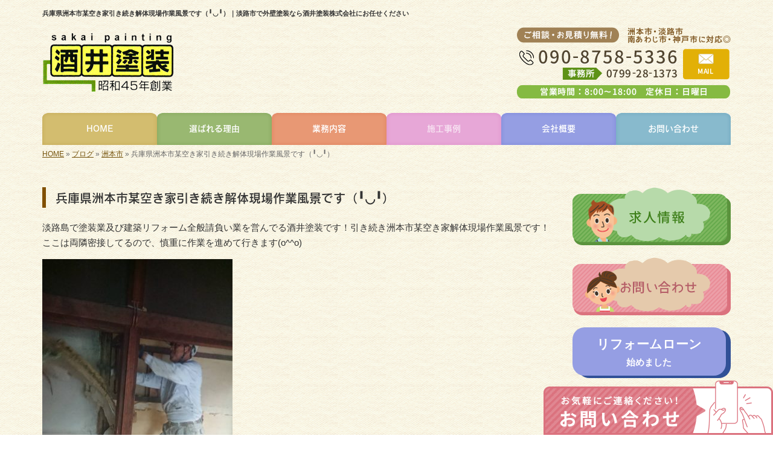

--- FILE ---
content_type: text/html; charset=UTF-8
request_url: https://www.sakaitosou.com/9289
body_size: 7965
content:
<!DOCTYPE html>
<html lang="ja">
<meta charset="UTF-8">
<title>兵庫県洲本市某空き家引き続き解体現場作業風景です（╹◡╹）｜淡路市で外壁塗装なら酒井塗装株式会社にお任せください</title>
<head prefix="og: http://ogp.me/ns# fb: http://ogp.me/ns/fb# article: http://ogp.me/ns/article#">
<!-- Google Tag Manager -->
<script>(function(w,d,s,l,i){w[l]=w[l]||[];w[l].push({'gtm.start':
new Date().getTime(),event:'gtm.js'});var f=d.getElementsByTagName(s)[0],
j=d.createElement(s),dl=l!='dataLayer'?'&l='+l:'';j.async=true;j.src=
'https://www.googletagmanager.com/gtm.js?id='+i+dl;f.parentNode.insertBefore(j,f);
})(window,document,'script','dataLayer','GTM-NBK777N');</script>
<!-- End Google Tag Manager -->
<meta property='og:locale' content='ja_JP'>
<meta property='og:site_name' content='酒井塗装株式会社'>
<meta property="og:title" content="兵庫県洲本市某空き家引き続き解体現場作業風景です（╹◡╹）">
<meta property="og:url" content="https://www.sakaitosou.com/9289">
<meta property="og:type" content="article">
<meta property="og:description" content="淡路島で塗装業及び建築リフォーム全般請負い業を営んでる酒井塗装です！引き続き洲本市某空き家解体現場作業風景です！ここは両隣密接してるので、慎重に作業を進めて行きます(o^^o)...">
<meta property="og:image" content="http://www.sakaitosou.com/wp-content/uploads/2019/09/7CF51E3E-0B79-4825-A8F4-9D792CDEF89A-315x560.jpeg">
<meta name="viewport" content="width=device-width, initial-scale=1">
<meta name="keywords" content="淡路市,洲本市,南あわじ市,外壁塗装">
<meta name="description" content="淡路市・洲本市・南あわじ市で外壁塗装は、創業50年以上の酒井塗装株式会社へ。地域密着のため、フットワーク軽くアフターフォローも充実。見積もり・外壁診断ももちろん無料です。">
<link rel='dns-prefetch' href='//code.jquery.com' />
<link rel='dns-prefetch' href='//use.fontawesome.com' />
<link rel='dns-prefetch' href='//webfont.fontplus.jp' />
<link rel='dns-prefetch' href='//s.w.org' />
<link rel="alternate" type="application/rss+xml" title="酒井塗装株式会社 &raquo; フィード" href="https://www.sakaitosou.com/feed" />
<link rel="alternate" type="application/rss+xml" title="酒井塗装株式会社 &raquo; コメントフィード" href="https://www.sakaitosou.com/comments/feed" />
		<script type="text/javascript">
			window._wpemojiSettings = {"baseUrl":"https:\/\/s.w.org\/images\/core\/emoji\/11\/72x72\/","ext":".png","svgUrl":"https:\/\/s.w.org\/images\/core\/emoji\/11\/svg\/","svgExt":".svg","source":{"concatemoji":"https:\/\/www.sakaitosou.com\/wp-includes\/js\/wp-emoji-release.min.js?ver=4.9.15"}};
			!function(a,b,c){function d(a,b){var c=String.fromCharCode;l.clearRect(0,0,k.width,k.height),l.fillText(c.apply(this,a),0,0);var d=k.toDataURL();l.clearRect(0,0,k.width,k.height),l.fillText(c.apply(this,b),0,0);var e=k.toDataURL();return d===e}function e(a){var b;if(!l||!l.fillText)return!1;switch(l.textBaseline="top",l.font="600 32px Arial",a){case"flag":return!(b=d([55356,56826,55356,56819],[55356,56826,8203,55356,56819]))&&(b=d([55356,57332,56128,56423,56128,56418,56128,56421,56128,56430,56128,56423,56128,56447],[55356,57332,8203,56128,56423,8203,56128,56418,8203,56128,56421,8203,56128,56430,8203,56128,56423,8203,56128,56447]),!b);case"emoji":return b=d([55358,56760,9792,65039],[55358,56760,8203,9792,65039]),!b}return!1}function f(a){var c=b.createElement("script");c.src=a,c.defer=c.type="text/javascript",b.getElementsByTagName("head")[0].appendChild(c)}var g,h,i,j,k=b.createElement("canvas"),l=k.getContext&&k.getContext("2d");for(j=Array("flag","emoji"),c.supports={everything:!0,everythingExceptFlag:!0},i=0;i<j.length;i++)c.supports[j[i]]=e(j[i]),c.supports.everything=c.supports.everything&&c.supports[j[i]],"flag"!==j[i]&&(c.supports.everythingExceptFlag=c.supports.everythingExceptFlag&&c.supports[j[i]]);c.supports.everythingExceptFlag=c.supports.everythingExceptFlag&&!c.supports.flag,c.DOMReady=!1,c.readyCallback=function(){c.DOMReady=!0},c.supports.everything||(h=function(){c.readyCallback()},b.addEventListener?(b.addEventListener("DOMContentLoaded",h,!1),a.addEventListener("load",h,!1)):(a.attachEvent("onload",h),b.attachEvent("onreadystatechange",function(){"complete"===b.readyState&&c.readyCallback()})),g=c.source||{},g.concatemoji?f(g.concatemoji):g.wpemoji&&g.twemoji&&(f(g.twemoji),f(g.wpemoji)))}(window,document,window._wpemojiSettings);
		</script>
		<style type="text/css">
img.wp-smiley,
img.emoji {
	display: inline !important;
	border: none !important;
	box-shadow: none !important;
	height: 1em !important;
	width: 1em !important;
	margin: 0 .07em !important;
	vertical-align: -0.1em !important;
	background: none !important;
	padding: 0 !important;
}
</style>
<link rel='stylesheet' id='share_s-bootstrap-css'  href='https://www.sakaitosou.com/wp-content/themes/theme-third/css/external/bootstrap.css?ver=4.9.15' type='text/css' media='all' />
<link rel='stylesheet' id='share_s-slick-css'  href='https://www.sakaitosou.com/wp-content/themes/theme-third/css/external/slick.css?ver=4.9.15' type='text/css' media='all' />
<link rel='stylesheet' id='share_s-slick-theme-css'  href='https://www.sakaitosou.com/wp-content/themes/theme-third/css/external/slick-theme.css?ver=4.9.15' type='text/css' media='all' />
<link rel='stylesheet' id='share_s-common-css'  href='https://www.sakaitosou.com/wp-content/themes/theme-third/css/style.css?ver=4.9.15' type='text/css' media='all' />
<link rel='stylesheet' id='share_s-sub-css'  href='https://www.sakaitosou.com/wp-content/themes/theme-third/css/sub.css?ver=4.9.15' type='text/css' media='all' />
<link rel='stylesheet' id='share_s-design-css'  href='https://www.sakaitosou.com/wp-content/themes/theme-third/design.css?ver=4.9.15' type='text/css' media='all' />
<script type='text/javascript' src='https://code.jquery.com/jquery-1.12.4.min.js?ver=4.9.15'></script>
<link rel='https://api.w.org/' href='https://www.sakaitosou.com/wp-json/' />
<link rel="EditURI" type="application/rsd+xml" title="RSD" href="https://www.sakaitosou.com/xmlrpc.php?rsd" />
<link rel="wlwmanifest" type="application/wlwmanifest+xml" href="https://www.sakaitosou.com/wp-includes/wlwmanifest.xml" /> 
<link rel='prev' title='兵庫県洲本市酒井塗装！経験者の方未経験者の方男女問わず募集中です（╹◡╹）' href='https://www.sakaitosou.com/9287' />
<link rel='next' title='兵庫県洲本市某ハイツあともう一息です（╹◡╹）' href='https://www.sakaitosou.com/9298' />
<link rel="canonical" href="https://www.sakaitosou.com/9289" />
<link rel='shortlink' href='https://www.sakaitosou.com/?p=9289' />
<link rel="alternate" type="application/json+oembed" href="https://www.sakaitosou.com/wp-json/oembed/1.0/embed?url=https%3A%2F%2Fwww.sakaitosou.com%2F9289" />
<link rel="alternate" type="text/xml+oembed" href="https://www.sakaitosou.com/wp-json/oembed/1.0/embed?url=https%3A%2F%2Fwww.sakaitosou.com%2F9289&#038;format=xml" />
<link rel="Shortcut Icon" type="image/x-icon" href="/favicon.png" />
<!-- BEGIN: WP Social Bookmarking Light -->
<script>(function(d, s, id) {
  var js, fjs = d.getElementsByTagName(s)[0];
  if (d.getElementById(id)) return;
  js = d.createElement(s); js.id = id;
  js.src = "//connect.facebook.net/ja_JP/sdk.js#xfbml=1&version=v2.7";
  fjs.parentNode.insertBefore(js, fjs);
}(document, 'script', 'facebook-jssdk'));</script>
<style type="text/css">
.wp_social_bookmarking_light{
    border: 0 !important;
    padding: 10px 0 20px 0 !important;
    margin: 0 !important;
}
.wp_social_bookmarking_light div{
    float: left !important;
    border: 0 !important;
    padding: 0 !important;
    margin: 0 5px 0px 0 !important;
    min-height: 30px !important;
    line-height: 18px !important;
    text-indent: 0 !important;
}
.wp_social_bookmarking_light img{
    border: 0 !important;
    padding: 0;
    margin: 0;
    vertical-align: top !important;
}
.wp_social_bookmarking_light_clear{
    clear: both !important;
}
#fb-root{
    display: none;
}
.wsbl_twitter{
    width: 100px;
}
.wsbl_facebook_like iframe{
    max-width: none !important;
}
.wsbl_pinterest a{
    border: 0px !important;
}</style>
<!-- END: WP Social Bookmarking Light -->
		<style type="text/css" id="wp-custom-css">
			/*更新_20241106_sakai*/
@media screen and (min-width: 768px) {
.flex_shojo{
	display:flex;
	justify-content:space-between;
}
.flex_shojo div{
	width:calc(25% - 10px);
	}
}
@media screen and (max-width: 767px) {
.flex_shojo div p img{
	width:100%;
	}
#btn-page-top {
        bottom: 170px;
  }
}
.flex_shojo div h4{
	text-align:center;
	color:#fff;
	background:#85ba42;
	padding:10px 0;
}

/*更新_20241221_takenouchi*/
.reason5 .top-reason{
	display:inline-block;
	width:calc(32.9% - 0px);
	background-color:#85ba42;
	margin:0px 0 10px 0;
	color:#fff;
	text-align:center;
	border:3px solid #85ba42;
	border-radius:15px;
}

.reason5 .top-reason img{
	object-fit:cover;
	width:100%;
	height:180px;
	border-top-left-radius:15px;
	border-top-right-radius:15px;
}

@media screen and (max-width: 767px) {
	.reason5 .top-reason{
	width:calc(50% - 0.5%);
		vertical-align:top;
		padding:3px;
}
}

@media screen and (max-width: 767px) {
	.bottom_nav {
		margin-bottom: 70px; /*バナーの高さに合わせて数値は変更*/
		position: fixed;
		bottom: 0px;
		right: 0px;
		width: 100%;
		z-index: 10;
	}
}

@media screen and (min-width: 768px) {
.worksimg{
		display:flex;
	justify-content:space-between;
	text-align:center;
}

.worksimg .beforeafter{
	padding:10px;
	margin-bottom:0px;
}
	}

@media screen and (max-width: 767px) {
.worksimg .beforeafter{
	padding:10px;
	margin-bottom:0px;
	text-align:center;
}
	}		</style>
	</head>

<body id="top-head" class="post-template-default single single-post postid-9289">
<!-- Google Tag Manager (noscript) -->
<noscript><iframe src="https://www.googletagmanager.com/ns.html?id=GTM-NBK777N"
height="0" width="0" style="display:none;visibility:hidden"></iframe></noscript>
<!-- End Google Tag Manager (noscript) -->
<div id="fb-root"></div>
<script>(function(d, s, id) {
  var js, fjs = d.getElementsByTagName(s)[0];
  if (d.getElementById(id)) return;
  js = d.createElement(s); js.id = id;
  js.src = "//connect.facebook.net/ja_JP/sdk.js#xfbml=1&version=v2.7";
  fjs.parentNode.insertBefore(js, fjs);
}(document, 'script', 'facebook-jssdk'));</script>

  <header id="masthead" class="site-header top-head" role="banner">

  <div class="wrapper-navi">

    <div class="container top-head-inner">

        <!-- スマホ用 メニューボタンここから -->
        <div id="nav-toggle">
            <div>
                <span></span>
                <span></span>
                <span></span>
            </div>
        </div>
        <!-- スマホ用 メニューボタンここまで -->

                <h1 class="col-md-12 fs-small headertop-copy">兵庫県洲本市某空き家引き続き解体現場作業風景です（╹◡╹）｜淡路市で外壁塗装なら酒井塗装株式会社にお任せください</h1>

        <div class="clearfix header-info">
          <p class="logo">
            <a href="https://www.sakaitosou.com"><img src="https://www.sakaitosou.com/wp-content/themes/theme-third/img/common/logo.png" alt="酒井塗装株式会社"></a>
          </p>
          <div class="tel hidden-tb">
                                <a href="https://www.sakaitosou.com/contact"><img src="https://www.sakaitosou.com/wp-content/themes/theme-third/img/common/tel.png" alt="酒井塗装株式会社"></a>
                          </div>
        </div>

    </div>

    <div class="bg-global-nav">

    <div class="global-nav">

        <div class="menu-header-container">

          <ul id="menu-header">

            <!-- トップページ  -->
            <li class="menu-item_01 ">
              <a href="https://www.sakaitosou.com">
              <strong class="global-nav-label--ja">HOME</strong>
              <span class="global-nav-label--en">top</span>
              </a>
            </li>

            <!-- メニュー(詳細なし)  -->
            <li class="menu-item-has-children menu-item_02">
              <a href="https://www.sakaitosou.com/reason">
              <strong class="global-nav-label--ja">選ばれる理由</strong>
              <span class="global-nav-label--en">reason</span>
              </a>
              <ul class="sub-menu sub-menu--header"></ul>            </li>

            <!-- メニュー(詳細あり)  -->
            <li class="menu-item-has-children menu-item_03">
              <a href="https://www.sakaitosou.com/service">
              <strong class="global-nav-label--ja">業務内容</strong>
              <span class="global-nav-label--en">service</span></a>
              <ul class="sub-menu sub-menu--header"><li><a href="https://www.sakaitosou.com/menu-cat/%e5%a1%97%e8%a3%85%e5%b7%a5%e4%ba%8b">塗装工事</a></li><li><a href="https://www.sakaitosou.com/menu-cat/%e3%81%9d%e3%81%ae%e4%bb%96%e5%b7%a5%e4%ba%8b">その他工事</a></li></ul>            </li>

            <!-- ブログ  -->
            <li class="menu-item-has-children menu-item_06 current">
              <a href="https://www.sakaitosou.com/blog">
              <strong class="global-nav-label--ja">施工事例</strong>
              <span class="global-nav-label--en">blog</span>
              </a>
              <ul class="sub-menu sub-menu--header"><li><a href="https://www.sakaitosou.com/category/awaji-city">淡路市</a></li><li><a href="https://www.sakaitosou.com/category/column">塗装豆知識</a></li><li><a href="https://www.sakaitosou.com/category/sumoto">洲本市</a></li><li><a href="https://www.sakaitosou.com/category/south-awaji-city">南あわじ市</a></li><li><a href="https://www.sakaitosou.com/category/others">その他エリア</a></li><li><a href="https://www.sakaitosou.com/category/%e3%83%aa%e3%83%95%e3%82%a9%e3%83%bc%e3%83%a0%e3%83%ad%e3%83%bc%e3%83%b3">リフォームローン</a></li><li><a href="https://www.sakaitosou.com/category/%e9%85%92%e4%ba%95%e5%a1%97%e8%a3%85%e6%a0%aa%e5%bc%8f%e4%bc%9a%e7%a4%be%e3%81%8b%e3%82%89%e3%81%ae%e5%a0%b1%e5%91%8a">酒井塗装株式会社からの報告</a></li><li><a href="https://www.sakaitosou.com/category/%e3%81%8a%e7%9f%a5%e3%82%89%e3%81%9b">お知らせ</a></li><li><a href="https://www.sakaitosou.com/category/recruit">求人情報</a></li><li><a href="https://www.sakaitosou.com/category/works">施工事例</a></li></ul>            </li>

            <!-- 会社・店舗情報  -->
            <li class="menu-item_08">
              <a href="https://www.sakaitosou.com/company">
              <strong class="global-nav-label--ja">会社概要</strong>
              <span class="global-nav-label--en">company</span>
              </a>
            </li>

            <!-- お問い合わせ  -->
                        <li class="menu-item_07">
              <a href="https://www.sakaitosou.com/contact">
              <strong class="global-nav-label--ja">お問い合わせ</strong>
              <span class="global-nav-label--en">contact</span>
              </a>
            </li>
            
          </ul>

        </div>

</div>

<!-- global-nav --></div>

  </div>

<!-- header --></header>

<div class="breadcrumbs">

	<div class="container mt100">

		<div class="wrapper-breadcrumbs">

								<a href="https://www.sakaitosou.com">HOME</a> &raquo;
				<a href="https://www.sakaitosou.com/blog">ブログ</a>  &raquo;
				<a href="https://www.sakaitosou.com/category/sumoto">洲本市</a> &raquo;				<span>  兵庫県洲本市某空き家引き続き解体現場作業風景です（╹◡╹）</span>

				
		</div>

	</div>

</div>

	<div class="container contents">

		<div class="row">

			<main>

				
				<div class="col-md-9 contents-main-left">

					<h2 class="content-title--bl">兵庫県洲本市某空き家引き続き解体現場作業風景です（╹◡╹）</h2>

					
				<div class="content-blog-box">

					<div class="content-main">

						<div class="content-main-section blog-content">

							
							<div class="clearfix"><p>淡路島で塗装業及び建築リフォーム全般請負い業を営んでる酒井塗装です！引き続き洲本市某空き家解体現場作業風景です！ここは両隣密接してるので、慎重に作業を進めて行きます(o^^o)</p>
<p><img class="alignnone size-medium wp-image-9293" src="https://www.sakaitosou.com/wp-content/uploads/2019/09/7CF51E3E-0B79-4825-A8F4-9D792CDEF89A-315x560.jpeg" alt="" width="315" height="560" /></p>
<p><img class="alignnone size-medium wp-image-9294" src="https://www.sakaitosou.com/wp-content/uploads/2019/09/60EFF9EF-A1F3-40B0-B2B2-26BC5D4AEFEF-350x467.jpeg" alt="" width="350" height="467" /></p>
<p><img class="alignnone size-medium wp-image-9295" src="https://www.sakaitosou.com/wp-content/uploads/2019/09/3A422FD1-FE43-476D-96FC-9C6AD0FE6D86-350x467.jpeg" alt="" width="350" height="467" /></p>
<p><img class="alignnone size-medium wp-image-9291" src="https://www.sakaitosou.com/wp-content/uploads/2019/09/98086953-85C4-4D9D-A25D-A8B2FA49A1F1-315x560.jpeg" alt="" width="315" height="560" /></p>
<p><img class="alignnone size-medium wp-image-9292" src="https://www.sakaitosou.com/wp-content/uploads/2019/09/2EAE7DAA-1FF3-4622-8E9B-38CDE2CC8378-315x560.jpeg" alt="" width="315" height="560" /></p>
<p><img class="alignnone size-medium wp-image-9296" src="https://www.sakaitosou.com/wp-content/uploads/2019/09/1FBAB0DE-DD3B-4F2F-B1D1-84F811F1ED68-315x560.jpeg" alt="" width="315" height="560" /></p>
<p><img class="alignnone size-medium wp-image-9290" src="https://www.sakaitosou.com/wp-content/uploads/2019/09/BCD599D7-1D04-4226-818C-F495C7AEC2EB-315x560.jpeg" alt="" width="315" height="560" /></p>
<p>急がず丁寧安全第一に解体して行きます( ◠‿◠ )</p>
</div>
							
														<div class="signature"><h4 class="point01">＼住まいのお困り事、まずは当社にご相談ください／</h4>
<p>
<span style="font-size: 12pt;">昭和45年創業の酒井塗装株式会社では、塗装工事だけでなく幅広い工事に対応しています。</span><br />
<span style="font-size: 12pt;">皆様のお悩みやご要望をお伺いし、お客様目線で最適なプランをご提案♪</span><br />
<span style="font-size: 12pt;">お見積りや外壁診断は無料で行っていますので、お気軽にご相談ください。</span></p>
<p><span style="font-size: 12pt;"><p>【電話】090-8758-5336(事務所：0799-28-1373)<br />
【メール】<a href="/contact">お問い合わせはコチラよりどうぞ（24時間受付）≫</a><br />
【対応エリア】 淡路市、洲本市、南あわじ市、神戸市</p>
</span></p>
<h4 class="point01">▼こんな仕事をしています</h4>
<p>
<span style="font-size: 12pt;"><ul class="pagelink"><li><a href="https://www.sakaitosou.com/menu/%e5%a4%96%e5%a3%81%e5%a1%97%e8%a3%85">外壁塗装≫</a></li><li><a href="https://www.sakaitosou.com/menu/%e5%b1%8b%e6%a0%b9%e5%a1%97%e8%a3%85">屋根塗装≫</a></li><li><a href="https://www.sakaitosou.com/menu/%e9%98%b2%e6%b0%b4%e5%b7%a5%e4%ba%8b">防水工事≫</a></li><li><a href="https://www.sakaitosou.com/menu/%e8%b6%b3%e5%a0%b4%e5%b7%a5%e4%ba%8b">足場工事≫</a></li><li><a href="https://www.sakaitosou.com/menu/%e3%83%aa%e3%83%95%e3%82%a9%e3%83%bc%e3%83%a0">リフォーム≫</a></li><li><a href="https://www.sakaitosou.com/menu/%e8%a7%a3%e4%bd%93%e5%b7%a5%e4%ba%8b">解体工事≫</a></li><li><a href="https://www.sakaitosou.com/menu/%e3%82%b5%e3%82%a4%e3%83%87%e3%82%a3%e3%83%b3%e3%82%b0">サイディング≫</a></li></ul></span></p>
</div>																					
							<div class="blog-post-meta">
								<p>2019年09月22日 | <a href="https://www.sakaitosou.com/category/sumoto" rel="category tag">洲本市</a></p>
							</div>


							<div class='wp_social_bookmarking_light'><div class="wsbl_facebook_like"><div id="fb-root"></div><fb:like href="https://www.sakaitosou.com/9289" layout="button_count" action="like" width="100" share="false" show_faces="false" ></fb:like></div><div class="wsbl_twitter"><a href="https://twitter.com/share" class="twitter-share-button" data-url="https://www.sakaitosou.com/9289" data-text="兵庫県洲本市某空き家引き続き解体現場作業風景です（╹◡╹）">Tweet</a></div><div class="wsbl_line"><a href='line://msg/text/%E5%85%B5%E5%BA%AB%E7%9C%8C%E6%B4%B2%E6%9C%AC%E5%B8%82%E6%9F%90%E7%A9%BA%E3%81%8D%E5%AE%B6%E5%BC%95%E3%81%8D%E7%B6%9A%E3%81%8D%E8%A7%A3%E4%BD%93%E7%8F%BE%E5%A0%B4%E4%BD%9C%E6%A5%AD%E9%A2%A8%E6%99%AF%E3%81%A7%E3%81%99%EF%BC%88%E2%95%B9%E2%97%A1%E2%95%B9%EF%BC%89%0D%0Ahttps%3A%2F%2Fwww.sakaitosou.com%2F9289' title='LINEで送る' rel=nofollow class='wp_social_bookmarking_light_a' ><img src='https://www.sakaitosou.com/wp-content/plugins/wp-social-bookmarking-light/images/line88x20.png' alt='LINEで送る' title='LINEで送る' width='88' height='20' class='wp_social_bookmarking_light_img' /></a></div></div><br class='wp_social_bookmarking_light_clear' />
														<p class="txt-center"><a href="https://www.sakaitosou.com/blog" class="btn btn-default">一覧ページに戻る</a></p>
							
						</div>

					</div>

				</div>

				</div>

				
			</main>

			﻿<div class="col-md-3">


	<!-- サイドバー上部 -->
	<div class="side-banner">
		<a href="/category/recruit"><img src="https://www.sakaitosou.com/wp-content/themes/theme-third/img/common/bnr-common-001.png" alt="求人情報"></a>
	</div>

	<div class="side-banner">
		<a href="/contact"><img src="https://www.sakaitosou.com/wp-content/themes/theme-third/img/common/bnr-common-002.png" alt="お問い合わせ"></a>
	</div>

	<div class="side-banner">
		<p class="bnr-loan">
			<a href="/10762">
				<span>リフォームローン</span>
				<span>始めました</span>
			</a>
		</p>
	</div>

	<div></div>

	<!-- <div class="side-banner">
		<img src="https://www.sakaitosou.com/wp-content/themes/theme-third/img/common/bnr_credit.jpg" alt="クレジット決済始めました">
	</div> -->

	<div class="side-banner">
		<img src="https://www.sakaitosou.com/wp-content/themes/theme-third/img/common/bnr_navi_t-point.jpg" alt="T-POINT貯まります">
	</div>
	<!-- /サイドバー上部 -->

	<div id="info-blog">

		<div class="widget widget_recent_entries">
			<h4 class="widget-title">新着記事</h4>
			<ul>
						<li><a href="https://www.sakaitosou.com/14860"><span class="post-date">2026.01.20</span><br>
			南あわじ市某公民館足場組立工事開始です。</a></li>
						<li><a href="https://www.sakaitosou.com/14853"><span class="post-date">2026.01.20</span><br>
			洲本市某居宅施工完工です。</a></li>
						<li><a href="https://www.sakaitosou.com/14842"><span class="post-date">2025.12.22</span><br>
			法人会社設立のご挨拶</a></li>
						<li><a href="https://www.sakaitosou.com/14784"><span class="post-date">2025.09.16</span><br>
			【放置はダメ？】外壁塗装をしたほうがいい劣化症状と修繕方法について解説</a></li>
						<li><a href="https://www.sakaitosou.com/14738"><span class="post-date">2025.04.04</span><br>
			淡路市某店舗レタンPG仕様施工中です(^ ^)</a></li>
						</ul>
		</div>

		<div class="widget widget_categories">
			<h4 class="widget-title">ブログカテゴリ</h4>
			<ul>
				<li class="cat-item cat-item-9"><a href="https://www.sakaitosou.com/category/awaji-city" >淡路市</a>
</li>
	<li class="cat-item cat-item-15"><a href="https://www.sakaitosou.com/category/column" >塗装豆知識</a>
</li>
	<li class="cat-item cat-item-10"><a href="https://www.sakaitosou.com/category/sumoto" >洲本市</a>
</li>
	<li class="cat-item cat-item-11"><a href="https://www.sakaitosou.com/category/south-awaji-city" >南あわじ市</a>
</li>
	<li class="cat-item cat-item-12"><a href="https://www.sakaitosou.com/category/others" >その他エリア</a>
</li>
	<li class="cat-item cat-item-7"><a href="https://www.sakaitosou.com/category/%e3%83%aa%e3%83%95%e3%82%a9%e3%83%bc%e3%83%a0%e3%83%ad%e3%83%bc%e3%83%b3" >リフォームローン</a>
</li>
	<li class="cat-item cat-item-5"><a href="https://www.sakaitosou.com/category/%e9%85%92%e4%ba%95%e5%a1%97%e8%a3%85%e6%a0%aa%e5%bc%8f%e4%bc%9a%e7%a4%be%e3%81%8b%e3%82%89%e3%81%ae%e5%a0%b1%e5%91%8a" >酒井塗装株式会社からの報告</a>
</li>
	<li class="cat-item cat-item-8"><a href="https://www.sakaitosou.com/category/%e3%81%8a%e7%9f%a5%e3%82%89%e3%81%9b" >お知らせ</a>
</li>
	<li class="cat-item cat-item-6"><a href="https://www.sakaitosou.com/category/recruit" >求人情報</a>
</li>
	<li class="cat-item cat-item-1"><a href="https://www.sakaitosou.com/category/works" >施工事例</a>
</li>
			</ul>
		</div>

		<div id="text-2" class="widget widget_text">			<div class="textwidget"><div class='carousel-images carousel-number1 carousel-side'>
<a class='carousel-link' href='https://www.sakaitosou.com/menu/%e5%a4%96%e5%a3%81%e5%a1%97%e8%a3%85''>
<div class='carousel-image'>
<div class='carousel-thumb'>
<img width="600" height="450" src="https://www.sakaitosou.com/wp-content/uploads/2021/07/F544A664-9ADD-4328-8093-AD2E1B1D9576-600x450.jpg" class="attachment-share_s_medium_crop size-share_s_medium_crop" alt="" /></div>
<p class='carousel-caption'>外壁塗装</p>
</div>
</a>
<a class='carousel-link' href='https://www.sakaitosou.com/menu/%e5%b1%8b%e6%a0%b9%e5%a1%97%e8%a3%85''>
<div class='carousel-image'>
<div class='carousel-thumb'>
<img width="640" height="480" src="https://www.sakaitosou.com/wp-content/uploads/2021/01/366803AB-6812-4A48-AFF9-A9A7A3E8058D-640x480.jpeg" class="attachment-share_s_medium_crop size-share_s_medium_crop" alt="" /></div>
<p class='carousel-caption'>屋根塗装</p>
</div>
</a>
<a class='carousel-link' href='https://www.sakaitosou.com/menu/%e9%98%b2%e6%b0%b4%e5%b7%a5%e4%ba%8b''>
<div class='carousel-image'>
<div class='carousel-thumb'>
<img width="640" height="480" src="https://www.sakaitosou.com/wp-content/uploads/2020/05/B9DA3205-C1C3-4ACB-946B-C1F99203032C-640x480.jpeg" class="attachment-share_s_medium_crop size-share_s_medium_crop" alt="" /></div>
<p class='carousel-caption'>防水工事</p>
</div>
</a>
<a class='carousel-link' href='https://www.sakaitosou.com/menu/%e8%b6%b3%e5%a0%b4%e5%b7%a5%e4%ba%8b''>
<div class='carousel-image'>
<div class='carousel-thumb'>
<img width="640" height="480" src="https://www.sakaitosou.com/wp-content/uploads/2020/05/6f400015b458fda8c81f662b8fc6ac1d-640x480.jpg" class="attachment-share_s_medium_crop size-share_s_medium_crop" alt="" /></div>
<p class='carousel-caption'>足場工事</p>
</div>
</a>
<a class='carousel-link' href='https://www.sakaitosou.com/menu/%e3%83%aa%e3%83%95%e3%82%a9%e3%83%bc%e3%83%a0''>
<div class='carousel-image'>
<div class='carousel-thumb'>
<img width="640" height="480" src="https://www.sakaitosou.com/wp-content/uploads/2020/05/a4eb0a2ec7dcba071ab8b26872beccdd-640x480.jpg" class="attachment-share_s_medium_crop size-share_s_medium_crop" alt="" /></div>
<p class='carousel-caption'>リフォーム</p>
</div>
</a>
<a class='carousel-link' href='https://www.sakaitosou.com/menu/%e8%a7%a3%e4%bd%93%e5%b7%a5%e4%ba%8b''>
<div class='carousel-image'>
<div class='carousel-thumb'>
<img width="640" height="480" src="https://www.sakaitosou.com/wp-content/uploads/2020/05/c6897eb9a42e486e7aa803ff25fd5ce8-640x480.jpg" class="attachment-share_s_medium_crop size-share_s_medium_crop" alt="" /></div>
<p class='carousel-caption'>解体工事</p>
</div>
</a>
<a class='carousel-link' href='https://www.sakaitosou.com/menu/%e3%82%b5%e3%82%a4%e3%83%87%e3%82%a3%e3%83%b3%e3%82%b0''>
<div class='carousel-image'>
<div class='carousel-thumb'>
<img width="640" height="480" src="https://www.sakaitosou.com/wp-content/uploads/2020/05/65d09e777374c66c887595467ee35e60-640x480.jpg" class="attachment-share_s_medium_crop size-share_s_medium_crop" alt="" /></div>
<p class='carousel-caption'>サイディング</p>
</div>
</a>
<a class='carousel-link' href='https://www.sakaitosou.com/menu/%e5%a4%96%e5%a3%81%e5%a1%97%e8%a3%85''>
<div class='carousel-image'>
<div class='carousel-thumb'>
<img width="600" height="450" src="https://www.sakaitosou.com/wp-content/uploads/2021/07/F544A664-9ADD-4328-8093-AD2E1B1D9576-600x450.jpg" class="attachment-share_s_medium_crop size-share_s_medium_crop" alt="" /></div>
<p class='carousel-caption'>外壁塗装</p>
</div>
</a>
<a class='carousel-link' href='https://www.sakaitosou.com/menu/%e5%b1%8b%e6%a0%b9%e5%a1%97%e8%a3%85''>
<div class='carousel-image'>
<div class='carousel-thumb'>
<img width="640" height="480" src="https://www.sakaitosou.com/wp-content/uploads/2021/01/366803AB-6812-4A48-AFF9-A9A7A3E8058D-640x480.jpeg" class="attachment-share_s_medium_crop size-share_s_medium_crop" alt="" /></div>
<p class='carousel-caption'>屋根塗装</p>
</div>
</a>
<a class='carousel-link' href='https://www.sakaitosou.com/menu/%e9%98%b2%e6%b0%b4%e5%b7%a5%e4%ba%8b''>
<div class='carousel-image'>
<div class='carousel-thumb'>
<img width="640" height="480" src="https://www.sakaitosou.com/wp-content/uploads/2020/05/B9DA3205-C1C3-4ACB-946B-C1F99203032C-640x480.jpeg" class="attachment-share_s_medium_crop size-share_s_medium_crop" alt="" /></div>
<p class='carousel-caption'>防水工事</p>
</div>
</a>
<a class='carousel-link' href='https://www.sakaitosou.com/menu/%e8%b6%b3%e5%a0%b4%e5%b7%a5%e4%ba%8b''>
<div class='carousel-image'>
<div class='carousel-thumb'>
<img width="640" height="480" src="https://www.sakaitosou.com/wp-content/uploads/2020/05/6f400015b458fda8c81f662b8fc6ac1d-640x480.jpg" class="attachment-share_s_medium_crop size-share_s_medium_crop" alt="" /></div>
<p class='carousel-caption'>足場工事</p>
</div>
</a>
<a class='carousel-link' href='https://www.sakaitosou.com/menu/%e3%83%aa%e3%83%95%e3%82%a9%e3%83%bc%e3%83%a0''>
<div class='carousel-image'>
<div class='carousel-thumb'>
<img width="640" height="480" src="https://www.sakaitosou.com/wp-content/uploads/2020/05/a4eb0a2ec7dcba071ab8b26872beccdd-640x480.jpg" class="attachment-share_s_medium_crop size-share_s_medium_crop" alt="" /></div>
<p class='carousel-caption'>リフォーム</p>
</div>
</a>
<a class='carousel-link' href='https://www.sakaitosou.com/menu/%e8%a7%a3%e4%bd%93%e5%b7%a5%e4%ba%8b''>
<div class='carousel-image'>
<div class='carousel-thumb'>
<img width="640" height="480" src="https://www.sakaitosou.com/wp-content/uploads/2020/05/c6897eb9a42e486e7aa803ff25fd5ce8-640x480.jpg" class="attachment-share_s_medium_crop size-share_s_medium_crop" alt="" /></div>
<p class='carousel-caption'>解体工事</p>
</div>
</a>
<a class='carousel-link' href='https://www.sakaitosou.com/menu/%e3%82%b5%e3%82%a4%e3%83%87%e3%82%a3%e3%83%b3%e3%82%b0''>
<div class='carousel-image'>
<div class='carousel-thumb'>
<img width="640" height="480" src="https://www.sakaitosou.com/wp-content/uploads/2020/05/65d09e777374c66c887595467ee35e60-640x480.jpg" class="attachment-share_s_medium_crop size-share_s_medium_crop" alt="" /></div>
<p class='carousel-caption'>サイディング</p>
</div>
</a>
</div></div>
		</div>
	</div>

	<!-- サイドバー下部 -->
	<div class="side-banner">
		<div class="banner-separate clearfix">
			<div class="btn-share">
				<div class="btn-tw-share"><a href="https://twitter.com/share?url=https://www.sakaitosou.com" target="_blank"><i class="fa fa-twitter" aria-hidden="true"></i>&nbsp;Twitterでシェア</a></div>
				<div class="btn-fb-share"><a href="https://www.facebook.com/sharer/sharer.php?u=https://www.sakaitosou.com" target="_blank"><i class="fa fa-facebook" aria-hidden="true"></i>&nbsp;Facebookでシェア</a></div>
			</div>
		</div>
		        <div class="banner-separate">
        	        	<a href="https://sumitec-kansai.com/" target="_blank"><img src="https://www.sakaitosou.com/wp-content/themes/theme-third/img/common/sumitec.jpg" alt="住テック関西"></a>
	                </div>
	</div>

	
</div>

		</div>

	</div>


	<footer>

		<div class="footer-bgtop">
		
			<div class="container">

				<div class="menu-footer_all-container">

					<ul id="menu-footer_all" class="clearfix menu">

						<!-- トップページ  -->
						<li><a href="https://www.sakaitosou.com">HOME</a></li>

						<!-- メニュー(詳細なし)  -->
						<li>
							<a href="https://www.sakaitosou.com/reason">選ばれる理由</a>
							<ul class="sub-menu"></ul>						</li>

						<!-- メニュー(詳細あり)  -->
						<li>
							<a href="https://www.sakaitosou.com/service">業務内容</a>
							<ul class="sub-menu"><li class="cat-item"><a href="https://www.sakaitosou.com/menu-cat/%e5%a1%97%e8%a3%85%e5%b7%a5%e4%ba%8b">塗装工事</a></li><li class="cat-item"><a href="https://www.sakaitosou.com/menu-cat/%e3%81%9d%e3%81%ae%e4%bb%96%e5%b7%a5%e4%ba%8b">その他工事</a></li></ul>						</li>

						<!-- ブログ  -->
						<li>
							<a href="https://www.sakaitosou.com/blog">施工事例</a>
							<ul class="sub-menu">
									<li class="cat-item cat-item-9"><a href="https://www.sakaitosou.com/category/awaji-city" >淡路市</a>
</li>
	<li class="cat-item cat-item-15"><a href="https://www.sakaitosou.com/category/column" >塗装豆知識</a>
</li>
	<li class="cat-item cat-item-10"><a href="https://www.sakaitosou.com/category/sumoto" >洲本市</a>
</li>
	<li class="cat-item cat-item-11"><a href="https://www.sakaitosou.com/category/south-awaji-city" >南あわじ市</a>
</li>
	<li class="cat-item cat-item-12"><a href="https://www.sakaitosou.com/category/others" >その他エリア</a>
</li>
	<li class="cat-item cat-item-7"><a href="https://www.sakaitosou.com/category/%e3%83%aa%e3%83%95%e3%82%a9%e3%83%bc%e3%83%a0%e3%83%ad%e3%83%bc%e3%83%b3" >リフォームローン</a>
</li>
	<li class="cat-item cat-item-5"><a href="https://www.sakaitosou.com/category/%e9%85%92%e4%ba%95%e5%a1%97%e8%a3%85%e6%a0%aa%e5%bc%8f%e4%bc%9a%e7%a4%be%e3%81%8b%e3%82%89%e3%81%ae%e5%a0%b1%e5%91%8a" >酒井塗装株式会社からの報告</a>
</li>
	<li class="cat-item cat-item-8"><a href="https://www.sakaitosou.com/category/%e3%81%8a%e7%9f%a5%e3%82%89%e3%81%9b" >お知らせ</a>
</li>
	<li class="cat-item cat-item-6"><a href="https://www.sakaitosou.com/category/recruit" >求人情報</a>
</li>
	<li class="cat-item cat-item-1"><a href="https://www.sakaitosou.com/category/works" >施工事例</a>
</li>
							</ul>
						</li>

						<!-- 会社・店舗情報  -->
						<li><a href="https://www.sakaitosou.com/company">会社概要</a></li>

						<!-- お問い合わせ -->
												<li><a href="https://www.sakaitosou.com/contact">お問い合わせ</a></li>
						
					</ul>

				</div>

			</div>

		</div>

		<div class="footer-snsicons--wrapper">

			<div class="container">

				<div class="footer-snsicons">
				
				</div>

			</div>

		</div>

		<div class="footer-bgbottom">
			<div class="container footer-copy">
				<p class="txt-center"><small>Copyright &copy; 酒井塗装株式会社 All Rights Reserved.</small></p>
			</div>
		</div>

        <!--固定バナー20241106坂井-->
<p class="bottom_nav"><a href="/contact"><img src="/wp-content/themes/theme-third/img/common/bnr_kotei.png" alt="お問い合わせ"></a></p>
<!--固定バナー20241106坂井-->

	<!-- footer --></footer>

<div class="sp-conversion">

	<ul class="sp-conversion-list">

				<li class="btn-conversion--tel"><a href="tel:090-8758-5336"><i class="fa fa-mobile fa-1" aria-hidden="true"></i>&nbsp;電話問い合わせ</a></li>
		
				<li class="btn-conversion--mail"><a href="https://www.sakaitosou.com/contact"><i class="fa fa-envelope-o fa_5" aria-hidden="true"></i>&nbsp;メール問い合わせ</a></li>
		
	</ul>

</div>

<div id="btn-page-top"><a href="#"><i class="fa fa-chevron-up" aria-hidden="true"></i></a></div>

<!-- BEGIN: WP Social Bookmarking Light -->
<script>!function(d,s,id){var js,fjs=d.getElementsByTagName(s)[0],p=/^http:/.test(d.location)?'http':'https';if(!d.getElementById(id)){js=d.createElement(s);js.id=id;js.src=p+'://platform.twitter.com/widgets.js';fjs.parentNode.insertBefore(js,fjs);}}(document, 'script', 'twitter-wjs');</script>
<!-- END: WP Social Bookmarking Light -->
<script type='text/javascript' src='https://www.sakaitosou.com/wp-content/themes/theme-third/js/navigation.js?ver=20151215'></script>
<script type='text/javascript' src='https://www.sakaitosou.com/wp-content/themes/theme-third/js/skip-link-focus-fix.js?ver=20151215'></script>
<script type='text/javascript' src='https://www.sakaitosou.com/wp-content/themes/theme-third/js/external/html5shiv.js?ver=4.9.15'></script>
<script type='text/javascript' src='https://use.fontawesome.com/15ca37603b.js?ver=4.9.15'></script>
<script type='text/javascript' src='https://www.sakaitosou.com/wp-content/themes/theme-third/js/external/slick.min.js?ver=4.9.15'></script>
<script type='text/javascript' src='https://www.sakaitosou.com/wp-content/themes/theme-third/js/external/jquery.easing.1.3.js?ver=4.9.15'></script>
<script type='text/javascript' src='https://www.sakaitosou.com/wp-content/themes/theme-third/js/external/jquery.smoothScroll.js?ver=4.9.15'></script>
<script type='text/javascript' src='https://www.sakaitosou.com/wp-content/themes/theme-third/js/external/jquery.matchHeight-min.js?ver=4.9.15'></script>
<script type='text/javascript'>
/* <![CDATA[ */
var carousel = {"number":"1"};
/* ]]> */
</script>
<script type='text/javascript' src='https://www.sakaitosou.com/wp-content/themes/theme-third/js/init.js?ver=4.9.15'></script>
<script type='text/javascript' src='//webfont.fontplus.jp/accessor/script/fontplus.js?C0ZmmXk378c=&#038;aa=1&#038;ab=2&#038;ver=4.9.15'></script>
<script type='text/javascript' src='https://www.sakaitosou.com/wp-includes/js/wp-embed.min.js?ver=4.9.15'></script>

</body>
</html>
